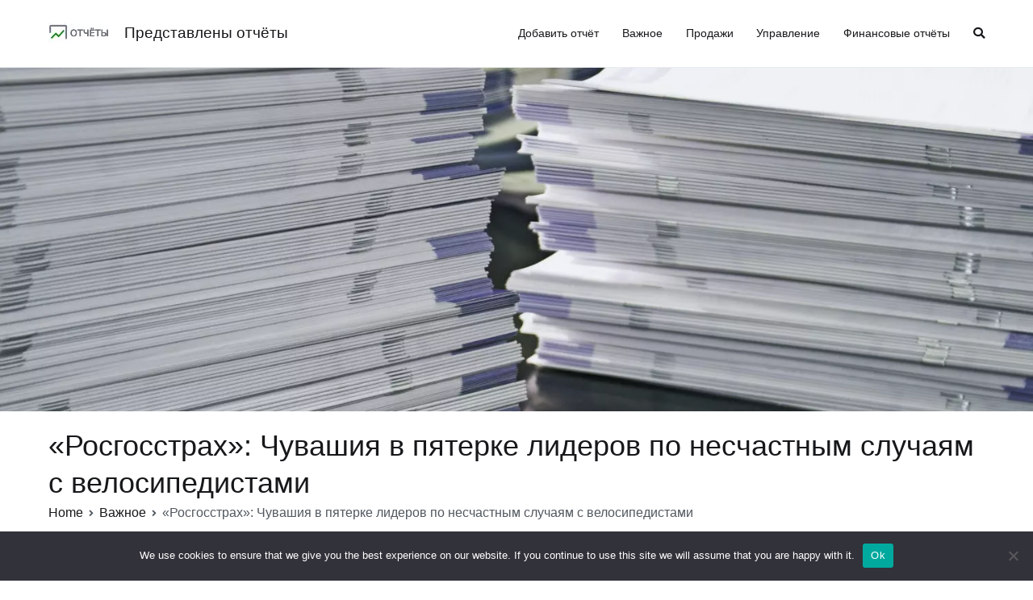

--- FILE ---
content_type: text/html; charset=UTF-8
request_url: https://represent-reports.ru/imp/rosgosstrakh-chuvashiya-v-pyaterke-liderov-po-nes-b15ag/
body_size: 15590
content:
<!doctype html>
		<html lang="ru-RU">
		
	<head>

				<meta charset="UTF-8">
		<meta name="viewport" content="width=device-width, initial-scale=1">
		<link rel="profile" href="http://gmpg.org/xfn/11">
		
		<title>«Росгосстрах»: Чувашия в пятерке лидеров по несчастным случаям с велосипедистами &#8211; Представлены отчёты</title>
<meta name='robots' content='max-image-preview:large' />
	<style>img:is([sizes="auto" i], [sizes^="auto," i]) { contain-intrinsic-size: 3000px 1500px }</style>
	<link rel="alternate" type="application/rss+xml" title="Представлены отчёты &raquo; Feed" href="https://represent-reports.ru/feed/" />
<link rel="alternate" type="application/rss+xml" title="Представлены отчёты &raquo; Comments Feed" href="https://represent-reports.ru/comments/feed/" />
<link rel="alternate" type="application/rss+xml" title="Представлены отчёты &raquo; «Росгосстрах»: Чувашия в пятерке лидеров по несчастным случаям с велосипедистами Comments Feed" href="https://represent-reports.ru/imp/rosgosstrakh-chuvashiya-v-pyaterke-liderov-po-nes-b15ag/feed/" />
<script type="text/javascript">
/* <![CDATA[ */
window._wpemojiSettings = {"baseUrl":"https:\/\/s.w.org\/images\/core\/emoji\/15.1.0\/72x72\/","ext":".png","svgUrl":"https:\/\/s.w.org\/images\/core\/emoji\/15.1.0\/svg\/","svgExt":".svg","source":{"concatemoji":"https:\/\/represent-reports.ru\/wp-includes\/js\/wp-emoji-release.min.js?ver=6.8.1"}};
/*! This file is auto-generated */
!function(i,n){var o,s,e;function c(e){try{var t={supportTests:e,timestamp:(new Date).valueOf()};sessionStorage.setItem(o,JSON.stringify(t))}catch(e){}}function p(e,t,n){e.clearRect(0,0,e.canvas.width,e.canvas.height),e.fillText(t,0,0);var t=new Uint32Array(e.getImageData(0,0,e.canvas.width,e.canvas.height).data),r=(e.clearRect(0,0,e.canvas.width,e.canvas.height),e.fillText(n,0,0),new Uint32Array(e.getImageData(0,0,e.canvas.width,e.canvas.height).data));return t.every(function(e,t){return e===r[t]})}function u(e,t,n){switch(t){case"flag":return n(e,"\ud83c\udff3\ufe0f\u200d\u26a7\ufe0f","\ud83c\udff3\ufe0f\u200b\u26a7\ufe0f")?!1:!n(e,"\ud83c\uddfa\ud83c\uddf3","\ud83c\uddfa\u200b\ud83c\uddf3")&&!n(e,"\ud83c\udff4\udb40\udc67\udb40\udc62\udb40\udc65\udb40\udc6e\udb40\udc67\udb40\udc7f","\ud83c\udff4\u200b\udb40\udc67\u200b\udb40\udc62\u200b\udb40\udc65\u200b\udb40\udc6e\u200b\udb40\udc67\u200b\udb40\udc7f");case"emoji":return!n(e,"\ud83d\udc26\u200d\ud83d\udd25","\ud83d\udc26\u200b\ud83d\udd25")}return!1}function f(e,t,n){var r="undefined"!=typeof WorkerGlobalScope&&self instanceof WorkerGlobalScope?new OffscreenCanvas(300,150):i.createElement("canvas"),a=r.getContext("2d",{willReadFrequently:!0}),o=(a.textBaseline="top",a.font="600 32px Arial",{});return e.forEach(function(e){o[e]=t(a,e,n)}),o}function t(e){var t=i.createElement("script");t.src=e,t.defer=!0,i.head.appendChild(t)}"undefined"!=typeof Promise&&(o="wpEmojiSettingsSupports",s=["flag","emoji"],n.supports={everything:!0,everythingExceptFlag:!0},e=new Promise(function(e){i.addEventListener("DOMContentLoaded",e,{once:!0})}),new Promise(function(t){var n=function(){try{var e=JSON.parse(sessionStorage.getItem(o));if("object"==typeof e&&"number"==typeof e.timestamp&&(new Date).valueOf()<e.timestamp+604800&&"object"==typeof e.supportTests)return e.supportTests}catch(e){}return null}();if(!n){if("undefined"!=typeof Worker&&"undefined"!=typeof OffscreenCanvas&&"undefined"!=typeof URL&&URL.createObjectURL&&"undefined"!=typeof Blob)try{var e="postMessage("+f.toString()+"("+[JSON.stringify(s),u.toString(),p.toString()].join(",")+"));",r=new Blob([e],{type:"text/javascript"}),a=new Worker(URL.createObjectURL(r),{name:"wpTestEmojiSupports"});return void(a.onmessage=function(e){c(n=e.data),a.terminate(),t(n)})}catch(e){}c(n=f(s,u,p))}t(n)}).then(function(e){for(var t in e)n.supports[t]=e[t],n.supports.everything=n.supports.everything&&n.supports[t],"flag"!==t&&(n.supports.everythingExceptFlag=n.supports.everythingExceptFlag&&n.supports[t]);n.supports.everythingExceptFlag=n.supports.everythingExceptFlag&&!n.supports.flag,n.DOMReady=!1,n.readyCallback=function(){n.DOMReady=!0}}).then(function(){return e}).then(function(){var e;n.supports.everything||(n.readyCallback(),(e=n.source||{}).concatemoji?t(e.concatemoji):e.wpemoji&&e.twemoji&&(t(e.twemoji),t(e.wpemoji)))}))}((window,document),window._wpemojiSettings);
/* ]]> */
</script>
<style id='wp-emoji-styles-inline-css' type='text/css'>

	img.wp-smiley, img.emoji {
		display: inline !important;
		border: none !important;
		box-shadow: none !important;
		height: 1em !important;
		width: 1em !important;
		margin: 0 0.07em !important;
		vertical-align: -0.1em !important;
		background: none !important;
		padding: 0 !important;
	}
</style>
<link rel='stylesheet' id='wp-block-library-css' href='https://represent-reports.ru/wp-includes/css/dist/block-library/style.min.css?ver=6.8.1' type='text/css' media='all' />
<style id='wp-block-library-theme-inline-css' type='text/css'>
.wp-block-audio :where(figcaption){color:#555;font-size:13px;text-align:center}.is-dark-theme .wp-block-audio :where(figcaption){color:#ffffffa6}.wp-block-audio{margin:0 0 1em}.wp-block-code{border:1px solid #ccc;border-radius:4px;font-family:Menlo,Consolas,monaco,monospace;padding:.8em 1em}.wp-block-embed :where(figcaption){color:#555;font-size:13px;text-align:center}.is-dark-theme .wp-block-embed :where(figcaption){color:#ffffffa6}.wp-block-embed{margin:0 0 1em}.blocks-gallery-caption{color:#555;font-size:13px;text-align:center}.is-dark-theme .blocks-gallery-caption{color:#ffffffa6}:root :where(.wp-block-image figcaption){color:#555;font-size:13px;text-align:center}.is-dark-theme :root :where(.wp-block-image figcaption){color:#ffffffa6}.wp-block-image{margin:0 0 1em}.wp-block-pullquote{border-bottom:4px solid;border-top:4px solid;color:currentColor;margin-bottom:1.75em}.wp-block-pullquote cite,.wp-block-pullquote footer,.wp-block-pullquote__citation{color:currentColor;font-size:.8125em;font-style:normal;text-transform:uppercase}.wp-block-quote{border-left:.25em solid;margin:0 0 1.75em;padding-left:1em}.wp-block-quote cite,.wp-block-quote footer{color:currentColor;font-size:.8125em;font-style:normal;position:relative}.wp-block-quote:where(.has-text-align-right){border-left:none;border-right:.25em solid;padding-left:0;padding-right:1em}.wp-block-quote:where(.has-text-align-center){border:none;padding-left:0}.wp-block-quote.is-large,.wp-block-quote.is-style-large,.wp-block-quote:where(.is-style-plain){border:none}.wp-block-search .wp-block-search__label{font-weight:700}.wp-block-search__button{border:1px solid #ccc;padding:.375em .625em}:where(.wp-block-group.has-background){padding:1.25em 2.375em}.wp-block-separator.has-css-opacity{opacity:.4}.wp-block-separator{border:none;border-bottom:2px solid;margin-left:auto;margin-right:auto}.wp-block-separator.has-alpha-channel-opacity{opacity:1}.wp-block-separator:not(.is-style-wide):not(.is-style-dots){width:100px}.wp-block-separator.has-background:not(.is-style-dots){border-bottom:none;height:1px}.wp-block-separator.has-background:not(.is-style-wide):not(.is-style-dots){height:2px}.wp-block-table{margin:0 0 1em}.wp-block-table td,.wp-block-table th{word-break:normal}.wp-block-table :where(figcaption){color:#555;font-size:13px;text-align:center}.is-dark-theme .wp-block-table :where(figcaption){color:#ffffffa6}.wp-block-video :where(figcaption){color:#555;font-size:13px;text-align:center}.is-dark-theme .wp-block-video :where(figcaption){color:#ffffffa6}.wp-block-video{margin:0 0 1em}:root :where(.wp-block-template-part.has-background){margin-bottom:0;margin-top:0;padding:1.25em 2.375em}
</style>
<style id='classic-theme-styles-inline-css' type='text/css'>
/*! This file is auto-generated */
.wp-block-button__link{color:#fff;background-color:#32373c;border-radius:9999px;box-shadow:none;text-decoration:none;padding:calc(.667em + 2px) calc(1.333em + 2px);font-size:1.125em}.wp-block-file__button{background:#32373c;color:#fff;text-decoration:none}
</style>
<style id='global-styles-inline-css' type='text/css'>
:root{--wp--preset--aspect-ratio--square: 1;--wp--preset--aspect-ratio--4-3: 4/3;--wp--preset--aspect-ratio--3-4: 3/4;--wp--preset--aspect-ratio--3-2: 3/2;--wp--preset--aspect-ratio--2-3: 2/3;--wp--preset--aspect-ratio--16-9: 16/9;--wp--preset--aspect-ratio--9-16: 9/16;--wp--preset--color--black: #000000;--wp--preset--color--cyan-bluish-gray: #abb8c3;--wp--preset--color--white: #ffffff;--wp--preset--color--pale-pink: #f78da7;--wp--preset--color--vivid-red: #cf2e2e;--wp--preset--color--luminous-vivid-orange: #ff6900;--wp--preset--color--luminous-vivid-amber: #fcb900;--wp--preset--color--light-green-cyan: #7bdcb5;--wp--preset--color--vivid-green-cyan: #00d084;--wp--preset--color--pale-cyan-blue: #8ed1fc;--wp--preset--color--vivid-cyan-blue: #0693e3;--wp--preset--color--vivid-purple: #9b51e0;--wp--preset--gradient--vivid-cyan-blue-to-vivid-purple: linear-gradient(135deg,rgba(6,147,227,1) 0%,rgb(155,81,224) 100%);--wp--preset--gradient--light-green-cyan-to-vivid-green-cyan: linear-gradient(135deg,rgb(122,220,180) 0%,rgb(0,208,130) 100%);--wp--preset--gradient--luminous-vivid-amber-to-luminous-vivid-orange: linear-gradient(135deg,rgba(252,185,0,1) 0%,rgba(255,105,0,1) 100%);--wp--preset--gradient--luminous-vivid-orange-to-vivid-red: linear-gradient(135deg,rgba(255,105,0,1) 0%,rgb(207,46,46) 100%);--wp--preset--gradient--very-light-gray-to-cyan-bluish-gray: linear-gradient(135deg,rgb(238,238,238) 0%,rgb(169,184,195) 100%);--wp--preset--gradient--cool-to-warm-spectrum: linear-gradient(135deg,rgb(74,234,220) 0%,rgb(151,120,209) 20%,rgb(207,42,186) 40%,rgb(238,44,130) 60%,rgb(251,105,98) 80%,rgb(254,248,76) 100%);--wp--preset--gradient--blush-light-purple: linear-gradient(135deg,rgb(255,206,236) 0%,rgb(152,150,240) 100%);--wp--preset--gradient--blush-bordeaux: linear-gradient(135deg,rgb(254,205,165) 0%,rgb(254,45,45) 50%,rgb(107,0,62) 100%);--wp--preset--gradient--luminous-dusk: linear-gradient(135deg,rgb(255,203,112) 0%,rgb(199,81,192) 50%,rgb(65,88,208) 100%);--wp--preset--gradient--pale-ocean: linear-gradient(135deg,rgb(255,245,203) 0%,rgb(182,227,212) 50%,rgb(51,167,181) 100%);--wp--preset--gradient--electric-grass: linear-gradient(135deg,rgb(202,248,128) 0%,rgb(113,206,126) 100%);--wp--preset--gradient--midnight: linear-gradient(135deg,rgb(2,3,129) 0%,rgb(40,116,252) 100%);--wp--preset--font-size--small: 13px;--wp--preset--font-size--medium: 20px;--wp--preset--font-size--large: 36px;--wp--preset--font-size--x-large: 42px;--wp--preset--spacing--20: 0.44rem;--wp--preset--spacing--30: 0.67rem;--wp--preset--spacing--40: 1rem;--wp--preset--spacing--50: 1.5rem;--wp--preset--spacing--60: 2.25rem;--wp--preset--spacing--70: 3.38rem;--wp--preset--spacing--80: 5.06rem;--wp--preset--shadow--natural: 6px 6px 9px rgba(0, 0, 0, 0.2);--wp--preset--shadow--deep: 12px 12px 50px rgba(0, 0, 0, 0.4);--wp--preset--shadow--sharp: 6px 6px 0px rgba(0, 0, 0, 0.2);--wp--preset--shadow--outlined: 6px 6px 0px -3px rgba(255, 255, 255, 1), 6px 6px rgba(0, 0, 0, 1);--wp--preset--shadow--crisp: 6px 6px 0px rgba(0, 0, 0, 1);}:where(.is-layout-flex){gap: 0.5em;}:where(.is-layout-grid){gap: 0.5em;}body .is-layout-flex{display: flex;}.is-layout-flex{flex-wrap: wrap;align-items: center;}.is-layout-flex > :is(*, div){margin: 0;}body .is-layout-grid{display: grid;}.is-layout-grid > :is(*, div){margin: 0;}:where(.wp-block-columns.is-layout-flex){gap: 2em;}:where(.wp-block-columns.is-layout-grid){gap: 2em;}:where(.wp-block-post-template.is-layout-flex){gap: 1.25em;}:where(.wp-block-post-template.is-layout-grid){gap: 1.25em;}.has-black-color{color: var(--wp--preset--color--black) !important;}.has-cyan-bluish-gray-color{color: var(--wp--preset--color--cyan-bluish-gray) !important;}.has-white-color{color: var(--wp--preset--color--white) !important;}.has-pale-pink-color{color: var(--wp--preset--color--pale-pink) !important;}.has-vivid-red-color{color: var(--wp--preset--color--vivid-red) !important;}.has-luminous-vivid-orange-color{color: var(--wp--preset--color--luminous-vivid-orange) !important;}.has-luminous-vivid-amber-color{color: var(--wp--preset--color--luminous-vivid-amber) !important;}.has-light-green-cyan-color{color: var(--wp--preset--color--light-green-cyan) !important;}.has-vivid-green-cyan-color{color: var(--wp--preset--color--vivid-green-cyan) !important;}.has-pale-cyan-blue-color{color: var(--wp--preset--color--pale-cyan-blue) !important;}.has-vivid-cyan-blue-color{color: var(--wp--preset--color--vivid-cyan-blue) !important;}.has-vivid-purple-color{color: var(--wp--preset--color--vivid-purple) !important;}.has-black-background-color{background-color: var(--wp--preset--color--black) !important;}.has-cyan-bluish-gray-background-color{background-color: var(--wp--preset--color--cyan-bluish-gray) !important;}.has-white-background-color{background-color: var(--wp--preset--color--white) !important;}.has-pale-pink-background-color{background-color: var(--wp--preset--color--pale-pink) !important;}.has-vivid-red-background-color{background-color: var(--wp--preset--color--vivid-red) !important;}.has-luminous-vivid-orange-background-color{background-color: var(--wp--preset--color--luminous-vivid-orange) !important;}.has-luminous-vivid-amber-background-color{background-color: var(--wp--preset--color--luminous-vivid-amber) !important;}.has-light-green-cyan-background-color{background-color: var(--wp--preset--color--light-green-cyan) !important;}.has-vivid-green-cyan-background-color{background-color: var(--wp--preset--color--vivid-green-cyan) !important;}.has-pale-cyan-blue-background-color{background-color: var(--wp--preset--color--pale-cyan-blue) !important;}.has-vivid-cyan-blue-background-color{background-color: var(--wp--preset--color--vivid-cyan-blue) !important;}.has-vivid-purple-background-color{background-color: var(--wp--preset--color--vivid-purple) !important;}.has-black-border-color{border-color: var(--wp--preset--color--black) !important;}.has-cyan-bluish-gray-border-color{border-color: var(--wp--preset--color--cyan-bluish-gray) !important;}.has-white-border-color{border-color: var(--wp--preset--color--white) !important;}.has-pale-pink-border-color{border-color: var(--wp--preset--color--pale-pink) !important;}.has-vivid-red-border-color{border-color: var(--wp--preset--color--vivid-red) !important;}.has-luminous-vivid-orange-border-color{border-color: var(--wp--preset--color--luminous-vivid-orange) !important;}.has-luminous-vivid-amber-border-color{border-color: var(--wp--preset--color--luminous-vivid-amber) !important;}.has-light-green-cyan-border-color{border-color: var(--wp--preset--color--light-green-cyan) !important;}.has-vivid-green-cyan-border-color{border-color: var(--wp--preset--color--vivid-green-cyan) !important;}.has-pale-cyan-blue-border-color{border-color: var(--wp--preset--color--pale-cyan-blue) !important;}.has-vivid-cyan-blue-border-color{border-color: var(--wp--preset--color--vivid-cyan-blue) !important;}.has-vivid-purple-border-color{border-color: var(--wp--preset--color--vivid-purple) !important;}.has-vivid-cyan-blue-to-vivid-purple-gradient-background{background: var(--wp--preset--gradient--vivid-cyan-blue-to-vivid-purple) !important;}.has-light-green-cyan-to-vivid-green-cyan-gradient-background{background: var(--wp--preset--gradient--light-green-cyan-to-vivid-green-cyan) !important;}.has-luminous-vivid-amber-to-luminous-vivid-orange-gradient-background{background: var(--wp--preset--gradient--luminous-vivid-amber-to-luminous-vivid-orange) !important;}.has-luminous-vivid-orange-to-vivid-red-gradient-background{background: var(--wp--preset--gradient--luminous-vivid-orange-to-vivid-red) !important;}.has-very-light-gray-to-cyan-bluish-gray-gradient-background{background: var(--wp--preset--gradient--very-light-gray-to-cyan-bluish-gray) !important;}.has-cool-to-warm-spectrum-gradient-background{background: var(--wp--preset--gradient--cool-to-warm-spectrum) !important;}.has-blush-light-purple-gradient-background{background: var(--wp--preset--gradient--blush-light-purple) !important;}.has-blush-bordeaux-gradient-background{background: var(--wp--preset--gradient--blush-bordeaux) !important;}.has-luminous-dusk-gradient-background{background: var(--wp--preset--gradient--luminous-dusk) !important;}.has-pale-ocean-gradient-background{background: var(--wp--preset--gradient--pale-ocean) !important;}.has-electric-grass-gradient-background{background: var(--wp--preset--gradient--electric-grass) !important;}.has-midnight-gradient-background{background: var(--wp--preset--gradient--midnight) !important;}.has-small-font-size{font-size: var(--wp--preset--font-size--small) !important;}.has-medium-font-size{font-size: var(--wp--preset--font-size--medium) !important;}.has-large-font-size{font-size: var(--wp--preset--font-size--large) !important;}.has-x-large-font-size{font-size: var(--wp--preset--font-size--x-large) !important;}
:where(.wp-block-post-template.is-layout-flex){gap: 1.25em;}:where(.wp-block-post-template.is-layout-grid){gap: 1.25em;}
:where(.wp-block-columns.is-layout-flex){gap: 2em;}:where(.wp-block-columns.is-layout-grid){gap: 2em;}
:root :where(.wp-block-pullquote){font-size: 1.5em;line-height: 1.6;}
</style>
<link rel='stylesheet' id='custom-comments-css-css' href='https://represent-reports.ru/wp-content/plugins/bka-single/asset/styles.css?ver=6.8.1' type='text/css' media='all' />
<link rel='stylesheet' id='cookie-notice-front-css' href='https://represent-reports.ru/wp-content/plugins/cookie-notice/css/front.min.css?ver=2.4.16' type='text/css' media='all' />
<link rel='stylesheet' id='parent-style-css' href='https://represent-reports.ru/wp-content/themes/zakra-reports/style.css?ver=6.8.1' type='text/css' media='all' />
<link rel='stylesheet' id='font-awesome-css' href='https://represent-reports.ru/wp-content/themes/zakra-reports/assets/lib/font-awesome/css/font-awesome.min.css?ver=4.7.0' type='text/css' media='all' />
<link rel='stylesheet' id='zakra-style-css' href='https://represent-reports.ru/wp-content/themes/zakra-reports/style.css?ver=6.8.1' type='text/css' media='all' />
<style id='zakra-style-inline-css' type='text/css'>
#secondary{width:0%;}button:hover, input[type="button"]:hover, input[type="reset"]:hover, input[type="submit"]:hover, #infinite-handle span:hover{background-color:#1e7ba6;}.main-navigation.tg-primary-menu > div ul li.tg-header-button-wrap a:hover{background-color:#1e7ba6;}
</style>
<script type="text/javascript" id="cookie-notice-front-js-before">
/* <![CDATA[ */
var cnArgs = {"ajaxUrl":"https:\/\/represent-reports.ru\/wp-admin\/admin-ajax.php","nonce":"8c8b767b35","hideEffect":"fade","position":"bottom","onScroll":false,"onScrollOffset":100,"onClick":false,"cookieName":"cookie_notice_accepted","cookieTime":2592000,"cookieTimeRejected":2592000,"globalCookie":false,"redirection":false,"cache":false,"revokeCookies":false,"revokeCookiesOpt":"automatic"};
/* ]]> */
</script>
<script type="text/javascript" src="https://represent-reports.ru/wp-content/plugins/cookie-notice/js/front.min.js?ver=2.4.16" id="cookie-notice-front-js"></script>
<link rel="https://api.w.org/" href="https://represent-reports.ru/wp-json/" /><link rel="alternate" title="JSON" type="application/json" href="https://represent-reports.ru/wp-json/wp/v2/posts/17105" /><link rel="EditURI" type="application/rsd+xml" title="RSD" href="https://represent-reports.ru/xmlrpc.php?rsd" />
<meta name="generator" content="WordPress 6.8.1" />
<link rel="canonical" href="https://represent-reports.ru/imp/rosgosstrakh-chuvashiya-v-pyaterke-liderov-po-nes-b15ag/" />
<link rel='shortlink' href='https://represent-reports.ru/?p=17105' />
<link rel="alternate" title="oEmbed (JSON)" type="application/json+oembed" href="https://represent-reports.ru/wp-json/oembed/1.0/embed?url=https%3A%2F%2Frepresent-reports.ru%2Fimp%2Frosgosstrakh-chuvashiya-v-pyaterke-liderov-po-nes-b15ag%2F" />
<meta name="description" content="В этом году «Росгосстрах» урегулировал уже 200 обращений от клиентов по полисам страхования от несчастного случая после происшествий с велосипедами и самокатами, закончившихся травмами. Причем, доля страховых событий с самокатами в 2023-м увеличилась и до"><link rel="icon" href="https://represent-reports.ru/wp-content/uploads/2022/01/icon-1.png" sizes="32x32" />
<link rel="icon" href="https://represent-reports.ru/wp-content/uploads/2022/01/icon-1.png" sizes="192x192" />
<link rel="apple-touch-icon" href="https://represent-reports.ru/wp-content/uploads/2022/01/icon-1.png" />
<meta name="msapplication-TileImage" content="https://represent-reports.ru/wp-content/uploads/2022/01/icon-1.png" />



<link rel="apple-touch-icon" sizes="180x180" href="/apple-touch-icon.png">
<link rel="icon" type="image/png" sizes="32x32" href="/favicon-32x32.png">
<link rel="icon" type="image/png" sizes="16x16" href="/favicon-16x16.png">
<link rel="manifest" href="/site.webmanifest">
<meta name="msapplication-TileColor" content="#da532c">
<meta name="theme-color" content="#ffffff">



	</head>

<body class="wp-singular post-template-default single single-post postid-17105 single-format-standard wp-custom-logo wp-theme-zakra-reports cookies-not-set tg-site-layout--right tg-container--wide has-page-header has-breadcrumbs">


		<div id="page" class="site tg-site">
				<a class="skip-link screen-reader-text" href="#content">Skip to content</a>
		
		<header id="masthead" class="site-header tg-site-header tg-site-header--left">
		



		<div class="tg-site-header-bottom">
			<div class="tg-header-container tg-container tg-container--flex tg-container--flex-center tg-container--flex-space-between">
		
		
			<div class="tg-block tg-block--one">

						<div class="site-branding">
			<a href="https://represent-reports.ru/" class="custom-logo-link" rel="home"><img width="74" height="26" src="https://represent-reports.ru/wp-content/uploads/2022/01/cropped-logo.png" class="custom-logo" alt="Представлены отчёты" decoding="async" /></a>			<div class="site-info-wrap">
									<p class="site-title">
						<a href="https://represent-reports.ru/" rel="home">Представлены отчёты</a>
					</p>
								</div>

		</div><!-- .site-branding -->
		
			</div> <!-- /.tg-site-header__block--one -->

			
			<div class="tg-block tg-block--two">

						<nav id="site-navigation" class="main-navigation tg-primary-menu tg-primary-menu--style-underline">
			<div class="menu"><ul id="primary-menu" class="menu-primary"><li id="menu-item-218" class="menu-item menu-item-type-post_type menu-item-object-page menu-item-218"><a href="https://represent-reports.ru/kuda-dobavit-otchjot/">Добавить отчёт</a></li>
<li id="menu-item-212" class="menu-item menu-item-type-taxonomy menu-item-object-category current-post-ancestor current-menu-parent current-post-parent menu-item-212"><a href="https://represent-reports.ru/category/imp/">Важное</a></li>
<li id="menu-item-213" class="menu-item menu-item-type-taxonomy menu-item-object-category menu-item-213"><a href="https://represent-reports.ru/category/prodazhi/">Продажи</a></li>
<li id="menu-item-214" class="menu-item menu-item-type-taxonomy menu-item-object-category menu-item-214"><a href="https://represent-reports.ru/category/upravlenie/">Управление</a></li>
<li id="menu-item-215" class="menu-item menu-item-type-taxonomy menu-item-object-category menu-item-215"><a href="https://represent-reports.ru/category/finansovye-otchjoty/">Финансовые отчёты</a></li>
<li class="menu-item tg-menu-item tg-menu-item-search"><a href="#"  ><i class="tg-icon tg-icon-search"></i></a><form role="search" method="get" class="search-form" action="https://represent-reports.ru/">
				<label>
					<span class="screen-reader-text">Search for:</span>
					<input type="search" class="search-field" placeholder="Search &hellip;" value="" name="s" />
				</label>
				<input type="submit" class="search-submit" value="Search" />
			</form></li><!-- /.tg-header-search --></ul></div>		</nav><!-- #site-navigation -->
				<nav id="header-action" class="tg-header-action">
			<ul class="tg-header-action-list">
				<li class="tg-header-action__item tg-mobile-toggle" >
										<button aria-label="Primary Menu" >
						<i class="tg-icon tg-icon-bars"></i>
					</button>
				</li><!-- /.tg-mobile-toggle -->
			</ul><!-- /.zakra-header-action-list -->
		</nav><!-- #header-action -->
				<nav id="mobile-navigation" class="tg-mobile-navigation"
			>

			<div class="menu-m-container"><ul id="mobile-primary-menu" class="menu"><li class="menu-item menu-item-type-post_type menu-item-object-page menu-item-218"><a href="https://represent-reports.ru/kuda-dobavit-otchjot/">Добавить отчёт</a></li>
<li class="menu-item menu-item-type-taxonomy menu-item-object-category current-post-ancestor current-menu-parent current-post-parent menu-item-212"><a href="https://represent-reports.ru/category/imp/">Важное</a></li>
<li class="menu-item menu-item-type-taxonomy menu-item-object-category menu-item-213"><a href="https://represent-reports.ru/category/prodazhi/">Продажи</a></li>
<li class="menu-item menu-item-type-taxonomy menu-item-object-category menu-item-214"><a href="https://represent-reports.ru/category/upravlenie/">Управление</a></li>
<li class="menu-item menu-item-type-taxonomy menu-item-object-category menu-item-215"><a href="https://represent-reports.ru/category/finansovye-otchjoty/">Финансовые отчёты</a></li>
<li class="menu-item tg-menu-item tg-menu-item-search"><a href="#"  ><i class="tg-icon tg-icon-search"></i></a><form role="search" method="get" class="search-form" action="https://represent-reports.ru/">
				<label>
					<span class="screen-reader-text">Search for:</span>
					<input type="search" class="search-field" placeholder="Search &hellip;" value="" name="s" />
				</label>
				<input type="submit" class="search-submit" value="Search" />
			</form></li><!-- /.tg-header-search --></ul></div>
		</nav><!-- /#mobile-navigation-->
		
			</div> <!-- /.tg-site-header__block-two -->

			
		</div>
		<!-- /.tg-container -->
		</div>
		<!-- /.tg-site-header-bottom -->
		
		</header><!-- #masthead -->
		<div id="wp-custom-header" class="wp-custom-header"><img src="https://represent-reports.ru/wp-content/uploads/2022/01/cropped-front.jpg" width="1500" height="500" alt="" srcset="https://represent-reports.ru/wp-content/uploads/2022/01/cropped-front.jpg 1500w, https://represent-reports.ru/wp-content/uploads/2022/01/cropped-front-300x100.jpg 300w, https://represent-reports.ru/wp-content/uploads/2022/01/cropped-front-1024x341.jpg 1024w, https://represent-reports.ru/wp-content/uploads/2022/01/cropped-front-768x256.jpg 768w" sizes="(max-width: 1500px) 100vw, 1500px" decoding="async" fetchpriority="high" /></div>
		<main id="main" class="site-main">
		
		<header class="tg-page-header tg-page-header--left">
			<div class="tg-container tg-container--flex tg-container--flex-center tg-container--flex-space-between">
				<h1 class="tg-page-header__title">«Росгосстрах»: Чувашия в пятерке лидеров по несчастным случаям с велосипедистами</h1>
				<nav role="navigation" aria-label="Breadcrumbs" class="breadcrumb-trail breadcrumbs" itemprop="breadcrumb"><ul class="trail-items" itemscope itemtype="http://schema.org/BreadcrumbList"><meta name="numberOfItems" content="3" /><meta name="itemListOrder" content="Ascending" /><li itemprop="itemListElement" itemscope itemtype="http://schema.org/ListItem" class="trail-item"><a href="https://represent-reports.ru/" rel="home" itemprop="item"><span itemprop="name">Home</span></a><meta itemprop="position" content="1" /></li><li itemprop="itemListElement" itemscope itemtype="http://schema.org/ListItem" class="trail-item"><a href="https://represent-reports.ru/category/imp/" itemprop="item"><span itemprop="name">Важное</span></a><meta itemprop="position" content="2" /></li><li class="trail-item trail-end"><span>«Росгосстрах»: Чувашия в пятерке лидеров по несчастным случаям с велосипедистами</span></li></ul></nav>			</div>
		</header>
		<!-- /.page-header -->
				<div id="content" class="site-content">
			<div class="tg-container tg-container--flex tg-container--flex-space-between">
		
	<div id="primary" class="content-area">
		
		
<article id="post-17105" class="tg-meta-style-one post-17105 post type-post status-publish format-standard hentry category-imp zakra-single-article zakra-article-post">
	
				<header class="entry-header">
				
			</header><!-- .entry-header -->

					<div class="entry-meta">
				<span class="comments-link"><a href="https://represent-reports.ru/imp/rosgosstrakh-chuvashiya-v-pyaterke-liderov-po-nes-b15ag/#respond">No Comments<span class="screen-reader-text"> on «Росгосстрах»: Чувашия в пятерке лидеров по несчастным случаям с велосипедистами</span></a></span><span class="cat-links">Posted in <a href="https://represent-reports.ru/category/imp/" rel="category tag">Важное</a></span><span class="byline"> By <span class="author vcard"><a class="url fn n" href="https://represent-reports.ru/author/prreport/">Prreport</a></span></span><span class="posted-on">Posted on <a href="https://represent-reports.ru/imp/rosgosstrakh-chuvashiya-v-pyaterke-liderov-po-nes-b15ag/" rel="bookmark"><time class="entry-date published" datetime="2023-09-06T18:02:00+03:00">06.09.2023</time><time class="updated" datetime="2023-09-06T18:30:03+03:00">06.09.2023</time></a></span>			</div><!-- .entry-meta -->

					<div class="entry-content">
				<div id='body_203882_miss_1'></div> <p class="ql-align-justify">В этом году «Росгосстрах» урегулировал уже 200 обращений от клиентов по полисам страхования от несчастного случая после происшествий с велосипедами и самокатами, закончившихся травмами. Причем, доля страховых событий с самокатами в 2023-м увеличилась и достигла за январь-август 26% против 22% за весь прошлый год. По объему же выплат на долю возмещения за травмы после падения с самокатов или столкновения с самокатчиками приходится в этом году 30%.</p><p class="ql-align-justify">Самая большая выплата после падения клиента с велосипеда была в «Росгосстрахе» в Пермском крае — 90 тыс. рублей возместили застрахованному за закрытый перелом плечевой кости. После происшествий с самокатами в 2023 году больше всего страховщик выплатил в том же Пермском край и в Москве — по 48 тыс. рублей.</p><p class="ql-align-justify">«В прошлом году были и более существенные выплаты после страховых случаев со средствами индивидуальной мобильности — например, 620 тыс. или даже более 1,5 млн. рублей. Но это, как правило, было обусловлено тем, что клиенту в результате травмы присваивалась инвалидность, — рассказала начальник управления выплат по личному страхованию ПАО СК «Росгосстрах» Анна Антонова. — По правилам страхования, выплаты за телесные повреждения рассчитываются по специальной таблице и зависят от тяжести травмы и величины страховой суммы по договору. Собственно, небольшой размер средней выплаты по полисам страхования от несчастных случаев в нашей стране объясняется тем, что люди пытаются сэкономить и выбирают минимальные значения страховой суммы. Особенно обидно бывает, когда полис является обязательным условием допуска к различным соревнованиям, клиент выбирает минимальную страховую сумму, и в результате размер выплаты явно не соответствует тяжести повреждений».</p><p class="ql-align-justify">Больше всего травм после происшествий с самокатами в этом году «Росгосстрах» зафиксировал в Башкортостане (15% случаев), столичном регионе, Ростовской области и Татарстане (по 8%), а также в Белгородской области (6%). По несчастным случаям с велосипедистами тоже лидирует Башкортостан (14% обращений). Также в пятерку попали Удмуртия (13,5%) Кировская область (11%) Татарстан (8%) и Чувашия (5%)</p><p class="ql-align-justify">В «Росгосстрахе» отмечают, что, вопреки складывающемуся в последнее время стереотипу большинство травм получено самими велосипедистами и самокатчиками, а не теми, на кого они наехали. Была в этом году выплата и за курьезный случай — застрахованный из Кировской области споткнулся об самокат, стоящий у него дома, и в результате падения сломал руку.</p><p class="ql-align-justify"><em>ПАО СК «Росгосстрах» — флагман отечественного рынка страхования, дочерняя компания банка «Открытие», входит в Группу ВТБ. На территории Российской Федерации действуют около 1500 представительств компании. 6 октября 2022 года система «Росгосстрах» отметила 101 год со дня своего создания. </em></p><p>  </p>
    <p>Комментариев пока нет.</p>
<div class="extra-hatom"><span class="entry-title">«Росгосстрах»: Чувашия в пятерке лидеров по несчастным случаям с велосипедистами</span></div><h4>Прочтите также:</h4><ul><li><a href="https://represent-reports.ru/imp/7026706-analitiki-vyyasnili-skolko-zhitelejj-omska-obrashh-x75xt/"> Аналитики выяснили, сколько жителей Омска обращаются за медицинской помощью для удаления клеща</a></li><li><a href="https://represent-reports.ru/imp/rosgosstrakh-v-nizhegorodskojj-oblasti-zastrakhov-grg5/"> «Росгосстрах» в Нижегородской области застраховал дом и баню из бруса на 10 млн рублей </a></li><li><a href="https://represent-reports.ru/imp/rosgosstrakh-i-bank-otkrytie-samarcy-dostig-38/"> «Росгосстрах» и Банк «Открытие»: самарцы достигают финансовой независимости к 23-25 годам </a></li><li><a href="https://represent-reports.ru/imp/rosgosstrakh-zalivy-ostayutsya-glavnym-riskom-d-65r/"> «Росгосстрах»: заливы остаются главным риском для квартир в многоэтажных домах</a></li><li><a href="https://represent-reports.ru/imp/komanda-rosgosstrakha-pobedila-na-vserossijjsko-he/"> Команда «Росгосстраха» победила на Всероссийском конкурсе бизнес-тренеров </a></li></ul><h4>Это интересно:</h4><ul><li><a href="https://represent-reports.ru/?p=47725">Победители первой половины года были поздравлены народом NIZ?</a></li><li><a href="https://represent-reports.ru/imp/rosgosstrah-podderzhit-komandu-velosipedistov-paralimpijcev-armada/">Компания росгосстрах станет партнером первого велосипедного паралима?</a></li><li><a href="https://represent-reports.ru/imp/7535546-rosgosstrakh-v-primore-ozhidaet-obrashhe-6f306/">Какую сумму страхования определяется законом на OSGOP??</a></li><li><a href="https://represent-reports.ru/imp/vvedenie-turisticheskogo-naloga-40/">Какой налог рассчитывается как процент от стоимости проживания, выплачиваемых клиентами??</a></li><li><a href="https://represent-reports.ru/imp/zavershenie-torgov-na-valjutnom-rynke-25-01-uk-alfa-kapital/">Какова была долларовая ставка в рублях в предыдущем значении??</a></li></ul>			</div><!-- .entry-content -->

		
	</article><!-- #post-17105 -->


	<nav class="navigation post-navigation" aria-label="Posts">
		<h2 class="screen-reader-text">Post navigation</h2>
		<div class="nav-links"><div class="nav-previous"><a href="https://represent-reports.ru/imp/rosgosstrakh-udmurtiya-v-pyaterke-liderov-po-ne-b5t5/" rel="prev">«Росгосстрах»: Удмуртия в пятерке лидеров по несчастным случаям с велосипедистами</a></div><div class="nav-next"><a href="https://represent-reports.ru/imp/dalnevostochnaya-ipoteka-i-zhit-i-investirovat-9n7f/" rel="next">Дальневосточная ипотека: И жить, и инвестировать</a></div></div>
	</nav>
<div id="comments" class="comments-area">

		<div id="respond" class="comment-respond">
		<h3 id="reply-title" class="comment-reply-title">Leave a Reply <small><a rel="nofollow" id="cancel-comment-reply-link" href="/imp/rosgosstrakh-chuvashiya-v-pyaterke-liderov-po-nes-b15ag/#respond" style="display:none;">Cancel reply</a></small></h3><form action="https://represent-reports.ru/wp-comments-post.php" method="post" id="commentform" class="comment-form" novalidate><p class="comment-notes"><span id="email-notes">Your email address will not be published.</span> <span class="required-field-message">Required fields are marked <span class="required">*</span></span></p><p class="comment-form-comment"><label for="comment">Comment <span class="required">*</span></label> <textarea autocomplete="new-password"  id="a673a2d32a"  name="a673a2d32a"   cols="45" rows="8" maxlength="65525" required></textarea><textarea id="comment" aria-label="hp-comment" aria-hidden="true" name="comment" autocomplete="new-password" style="padding:0 !important;clip:rect(1px, 1px, 1px, 1px) !important;position:absolute !important;white-space:nowrap !important;height:1px !important;width:1px !important;overflow:hidden !important;" tabindex="-1"></textarea><script data-noptimize>document.getElementById("comment").setAttribute( "id", "aa96af6e6136ba687ae45ddf6a212d5a" );document.getElementById("a673a2d32a").setAttribute( "id", "comment" );</script></p><p class="comment-form-author"><label for="author">Name <span class="required">*</span></label> <input id="author" name="author" type="text" value="" size="30" maxlength="245" autocomplete="name" required /></p>
<p class="comment-form-email"><label for="email">Email <span class="required">*</span></label> <input id="email" name="email" type="email" value="" size="30" maxlength="100" aria-describedby="email-notes" autocomplete="email" required /></p>
<p class="comment-form-url"><label for="url">Website</label> <input id="url" name="url" type="url" value="" size="30" maxlength="200" autocomplete="url" /></p>
<p class="comment-form-cookies-consent"><input id="wp-comment-cookies-consent" name="wp-comment-cookies-consent" type="checkbox" value="yes" /> <label for="wp-comment-cookies-consent">Save my name, email, and website in this browser for the next time I comment.</label></p>
<p class="form-submit"><input name="submit" type="submit" id="submit" class="submit" value="Post Comment" /> <input type='hidden' name='comment_post_ID' value='17105' id='comment_post_ID' />
<input type='hidden' name='comment_parent' id='comment_parent' value='0' />
</p></form>	</div><!-- #respond -->
	
</div><!-- #comments -->

			</div><!-- #primary -->


<aside id="secondary" class="tg-site-sidebar widget-area ">
	<section id="block-2" class="widget widget_block"></section><section id="block-3" class="widget widget_block"></section><section id="block-4" class="widget widget_block"></section></aside><!-- #secondary -->

			</div>
		<!-- /.tg-container-->
		</div>
		<!-- /#content-->
				</main><!-- /#main -->
		
			<footer id="colophon" class="site-footer tg-site-footer ">
		
		
		<div class="tg-site-footer-widgets">
			<div class="tg-container">
							</div><!-- /.tg-container-->
		</div><!-- /.tg-site-footer-widgets -->

		
		
		<div class="tg-site-footer-bar tg-site-footer-bar--center">
			<div class="tg-container tg-container--flex tg-container--flex-top">
				<div class="tg-site-footer-section-1">

					Copyright &copy; 2026 <a href="https://represent-reports.ru/" title="Представлены отчёты">Представлены отчёты</a>. Powered by <a href="https://zakratheme.com/" target="_blank" title="Zakra" rel="nofollow">Zakra</a> and <a href="https://wordpress.org/" target="_blank" title="WordPress" rel="nofollow">WordPress</a>.
				</div>
				<!-- /.tg-site-footer-section-1 -->

				<div class="tg-site-footer-section-2">

					
				</div>
				<!-- /.tg-site-footer-section-2 -->
			</div>
			<!-- /.tg-container-->
		</div>
		<!-- /.tg-site-footer-bar -->

		
			</footer><!-- #colophon -->
		
		</div><!-- #page -->
		
		<a href="#" id="tg-scroll-to-top" class="tg-scroll-to-top">
			<i class="tg-icon tg-icon-arrow-up">
				<span class="screen-reader-text">Scroll to top</span>
			</i>
		</a>

		<div class="tg-overlay-wrapper"></div>
		<!-- Yandex.Metrika counter --> <script type="text/javascript" > (function(m,e,t,r,i,k,a){m[i]=m[i]||function(){(m[i].a=m[i].a||[]).push(arguments)}; m[i].l=1*new Date();k=e.createElement(t),a=e.getElementsByTagName(t)[0],k.async=1,k.src=r,a.parentNode.insertBefore(k,a)}) (window, document, "script", "https://mc.yandex.ru/metrika/tag.js", "ym"); ym(87267003, "init", { clickmap:true, trackLinks:true, accurateTrackBounce:true }); </script> <noscript><div><img src="https://mc.yandex.ru/watch/87267003" style="position:absolute; left:-9999px;" alt="" /></div></noscript> <!-- /Yandex.Metrika counter -->
<script type="speculationrules">
{"prefetch":[{"source":"document","where":{"and":[{"href_matches":"\/*"},{"not":{"href_matches":["\/wp-*.php","\/wp-admin\/*","\/wp-content\/uploads\/*","\/wp-content\/*","\/wp-content\/plugins\/*","\/wp-content\/themes\/zakra-reports\/*","\/*\\?(.+)"]}},{"not":{"selector_matches":"a[rel~=\"nofollow\"]"}},{"not":{"selector_matches":".no-prefetch, .no-prefetch a"}}]},"eagerness":"conservative"}]}
</script>
<p style="text-align: center; margin: 20px;"><a href="https://www.business-key.com/conditions.html" target="_blank" style="margin-right:10px;">Пользовательское соглашение</a></p><script type="text/javascript" src="https://represent-reports.ru/wp-content/themes/zakra-reports/assets/js/navigation.min.js?ver=20151215" id="zakra-navigation-js"></script>
<script type="text/javascript" src="https://represent-reports.ru/wp-content/themes/zakra-reports/assets/js/skip-link-focus-fix.min.js?ver=20151215" id="zakra-skip-link-focus-fix-js"></script>
<script type="text/javascript" src="https://represent-reports.ru/wp-content/themes/zakra-reports/assets/js/zakra-custom.min.js?ver=6.8.1" id="zakra-custom-js"></script>
<script type="text/javascript" src="https://represent-reports.ru/wp-includes/js/comment-reply.min.js?ver=6.8.1" id="comment-reply-js" async="async" data-wp-strategy="async"></script>
<script src="https://www.business-key.com/mon/pix.php?d=represent-reports.ru&pid=17105&u=https%3A%2F%2Frepresent-reports.ru%2F%3Fp%3D17105&r=1243680592"></script>   <style>
	  
	 .request_form input{
		 color: black;
		 background: white;
	 } 
	 .request_form button{
		 background: #eee;
		 color: black;
		 font-weight: bold;
		 text-transform: uppercase;
	 }
    /* Стили для плавающей иконки */
    #publish-btn {
      position: fixed;
      right: 80px;
      bottom: 50px;
      background: #728b8b;
      color: #fff;
      padding: 12px 18px 12px 14px;
      border-radius: 30px;
      font-size: 18px;
      cursor: pointer;
      box-shadow: 0 4px 18px rgba(0,0,0,0.12);
      opacity: 0;
      transform: translateY(30px);
      transition: opacity 0.3s, transform 0.3s;
      z-index: 100;
      pointer-events: none; /* Чтобы не было кликабельно до появления */
    }
     #publish-btn a{
      display: flex;
      align-items: center;

	 }
    #publish-btn a:link,#publish-btn a:hover,#publish-btn a:visited{
		color: white;
	}
    #publish-btn.visible {
      opacity: 1;
      transform: translateY(0);
      pointer-events: auto; /* теперь кликабельно */
    }
    /* SVG стили */
    #publish-btn .icon {
      width: 32px;
      height: 32px;
      margin-right: 10px;
      fill: #fff;
      flex-shrink: 0;
    }
    @media (max-width: 575px) {
      #publish-btn {
        font-size: 15px;
        right: 15px;
        bottom: 20px;
        padding: 10px 14px 10px 10px;
      }
      #publish-btn .icon {
        width: 20px;
        height: 20px;
        margin-right: 7px;
      }
    }
  </style>

<div id="publish-btn">
	<a rel="nofollow noindex" href="https://represent-reports.ru/poluchit-probnyj-dostup-k-publikacii/">
    <svg class="icon" viewBox="0 0 24 24">
      <path d="M19 21H5c-1.1 0-2-.9-2-2V5c0-1.1.9-2 2-2h7v2H5v14h14v-7h2v7c0 1.1-.9 2-2 2zm-8-5.5v-5h2v5h3l-4 4-4-4h3zm7.59-11.41L20.17 4 10 14.17l-4.17-4.18L7.59 8l2.41 2.41L17.59 4z"/>
    </svg>
    Опубликовать</a> </div>

  <script>
    function showPublishButtonOnScroll() {
      var btn = document.getElementById('publish-btn');
      var totalHeight = document.documentElement.scrollHeight - document.documentElement.clientHeight;
      var scrolled = window.scrollY || document.documentElement.scrollTop;
      if(totalHeight < 10) return; // дуже короткая страница

//      if (scrolled / totalHeight >= 0.0) {
        btn.classList.add('visible');
//      } else {
//        btn.classList.remove('visible');
//      }
    }
    window.addEventListener('scroll', showPublishButtonOnScroll);
    // Проверим при загрузке showPublishButtonOnScroll();
  </script>

		<!-- Cookie Notice plugin v2.4.16 by Hu-manity.co https://hu-manity.co/ -->
		<div id="cookie-notice" role="dialog" class="cookie-notice-hidden cookie-revoke-hidden cn-position-bottom" aria-label="Cookie Notice" style="background-color: rgba(50,50,58,1);"><div class="cookie-notice-container" style="color: #fff"><span id="cn-notice-text" class="cn-text-container">We use cookies to ensure that we give you the best experience on our website. If you continue to use this site we will assume that you are happy with it.</span><span id="cn-notice-buttons" class="cn-buttons-container"><a href="#" id="cn-accept-cookie" data-cookie-set="accept" class="cn-set-cookie cn-button" aria-label="Ok" style="background-color: #00a99d">Ok</a></span><span id="cn-close-notice" data-cookie-set="accept" class="cn-close-icon" title="No"></span></div>
			
		</div>
		<!-- / Cookie Notice plugin -->
</body>
</html>
